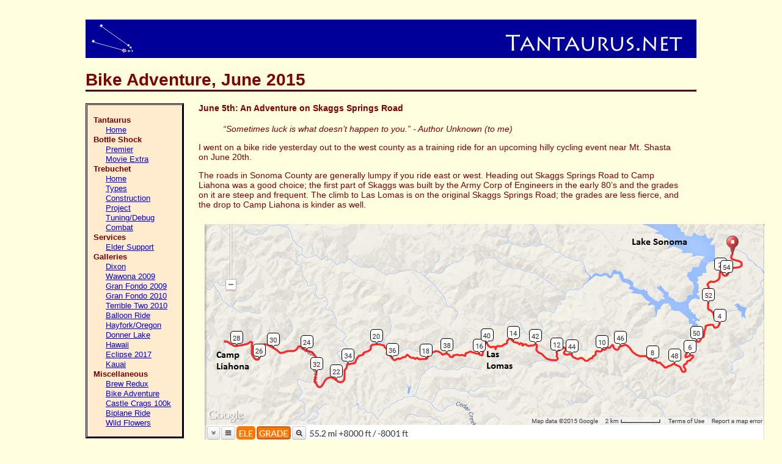

--- FILE ---
content_type: text/html
request_url: http://tantaurus.net/php/bike_adventure.php
body_size: 12821
content:
<!DOCTYPE html PUBLIC "-//W3C//DTD XHTML 1.0 Strict//EN"
        "http://www.w3.org/TR/xhtml1/DTD/xhtml1-strict.dtd">
<html xmlns="http://www.w3.org/1999/xhtml" lang="en" xml:lang="en">
  <head>
    <meta name="description" content="Skaggs Springs Road, Las Lomas, Camp Liahona, Sonoma County, bicycle, broken frame,steel frame" />
    <meta http-equiv = "Content-Type" content = "text/html; charset = UTF-8" />
    <meta name="robots" content="index,follow" />
    <meta name="googlebot" content="index,follow" />
    <link type = "text/css" rel = "stylesheet" href = "../tantaurus.css" />
    <link type = "text/css" rel = "stylesheet" href = "../print.css" media="print"/>
		<link rel="shortcut icon" href="http://tantaurus.net/images/tantaurus.ico" />
		<style type="text/css">
      .hawaii_links {
        background-color: #FFEBCD;
        border: none;
        padding: 3px;
      }
      .selected_page {
        color: blue;
        font-weight: bold;
      }
		</style>
    <title>Bike Adventure, June, 2015</title>
  </head>
  <body>
        <!-- Must include footer.php to get matching div tags-->
    <div id="container"> 
      <div id="contained_main">
        <div id="header">
          <p>
            <!-- Need to figure out why Firefox, Chrome and IE7 are inconsistent with
                 image outlines when they are links.
            <a href="http://en.wikipedia.org/wiki/Taurus_(constellation)" title="Taurus Constellation"-->
              <img class="constellation" src="/images/taurus.png" alt="Taurus Constellation"/>
            <!--/a--> 
            <img class="site_name" src="/images/tantaurus.png" alt="Site Name"/> 
          </p>
        </div>

    <h1>Bike Adventure, June 2015</h1>
    <div id="left_nav">
  <ul class="nav_list">
    <li class="nav_header_top">Tantaurus</li>
        <li><a href="/index.php" title="Home">Home</a> </li>
    <li class="nav_header">Bottle Shock</li>
        <li><a href="/php/picture_gallery.php?gallery=bottle_shock_premier" title="Bottle Shock Premier">Premier</a></li>
        <li><a href="/php/bottle_shock_extra.php" title="Bottle Shock Extra">Movie Extra</a></li>
    <li class="nav_header">Trebuchet</li>
        <li><a href="/trebuchet" title="Trebuchet Home">Home</a></li>
        <li><a href="/trebuchet/php/trebtypes.php" title="Trebuchet Types">Types</a></li>
        <li><a href="/trebuchet/php/construction.php" title="Trebuchet Construction">Construction</a></li>
        <li><a href="/trebuchet/php/project.php" title="Trebuchet Project">Project</a></li>
        <li><a href="/trebuchet/php/launch_ops.php" title="Tuning/Debug">Tuning/Debug</a></li>
        <li><a href="/trebuchet/php/combat.php" title="Combat">Combat</a></li>
    <li class="nav_header">Services</li>
        <li><a href="/rent/index.php" title="Elder Support">Elder Support</a></li>
    <li class="nav_header">Galleries</li>
        <li><a href="/php/picture_gallery.php?gallery=dixon" title="Dixon">Dixon</a></li>
        <li><a href="/php/gallery.php?gallery=wawona_06_2009" title="Wawona 2009">Wawona 2009</a></li>
        <li><a href="/php/gran_fondo_2009.php" title="Levi Leipheimer Gran Fondo 2009">Gran Fondo 2009</a></li>
        <li><a href="/php/gran_fondo_2010.php" title="Levi Leipheimer Gran Fondo 2010">Gran Fondo 2010</a></li>
        <li><a href="/php/terrible_two_2010.php" title="SRCC Terrible Two 2010">Terrible Two 2010</a></li>
        <li><a href="/php/balloon_ride.php" title="Balloon Ride">Balloon Ride</a></li>
        <li><a href="/php/oregon_hayfork_2012.php" title="Hayfork/Oregon">Hayfork/Oregon</a></li>
        <li><a href="/php/donner_lake.php" title="Donner Lake">Donner Lake</a></li>
        <li><a href="/php/hawaii.php" title="Hawaii">Hawaii</a></li>
        <li><a href="/php/eclipse_2017.php" title="Eclipse 2017">Eclipse 2017</a></li>
        <li><a href="/php/kauai.php" title="Kauai">Kauai</a></li>
    <li class="nav_header">Miscellaneous</li>
        <li><a href="/php/brewing_ale.php" title="Brew Redux">Brew Redux</a></li>
        <li><a href="/php/bike_adventure.php" title="Bike Adventure">Bike Adventure</a></li>
        <li><a href="/php/castle_crags_2015.php" title="Castle Crags 100k">Castle Crags 100k</a></li>
        <li><a href="/php/biplane.php" title="Mom's Biplane Ride">Biplane Ride</a></li>
        <li><a href="/php/flowers_2017.php" title="Wild Flowers 2017">Wild Flowers</a></li>
  </ul>
</div>


<div id="main">
  <h4>June 5th: An Adventure on Skaggs Springs Road</h4>
  <blockquote>
    &ldquo;Sometimes luck is what doesn&rsquo;t happen to you.&rdquo;
       - Author Unknown (to me)
  </blockquote>
  <p>
  I went on a bike ride yesterday out to the west county as a training ride for an
  upcoming hilly cycling event near Mt. Shasta on June 20th.
  </p>
  <p>
  The roads in Sonoma County are generally lumpy if you ride east or west. Heading
  out Skaggs Springs Road to Camp Liahona was a good choice; the first part of
  Skaggs was built by the Army Corp of Engineers in the early 80&rsquo;s and the grades
  on it are steep and frequent. The climb to Las Lomas is on the original Skaggs
  Springs Road; the grades are less fierce, and the drop to Camp Liahona is kinder as well.
  </p>
  <p><img height="" width="" style="padding: 10px;" src="../images/bike_adventure/camp-liahona-map.png" alt="Out and back"></p>
  <p>
  On the first part of the ride, on the Army Corp grades, I noticed a sort of
  rubbing sound, a sort of wheel-on-brake-pad noise. I had adjusted the brakes
  recently to have a narrower gap between the pad and the wheel rim, so decided
  to open the rear brakes for additional clearance. This is a trick Vince uses;
  we both ride steel frame bikes and steel tends to flex a bit when you get up
  out of the saddle on a steep climb. If the gap between the brake pad and the
  rim is small it can result in the rim being pushed against the pad &mdash; exactly
  what you don&rsquo;t want when you are grinding uphill!
  </p>
  <p>
  Even so, I swear there was a slight rubbing sound. At the top of each of the
  several climbs I stopped to close down the gap on the rear brake, and then bombs
  away until the next climb. One of the grades is on the order of 15% (thank you, Army Corp).
  </p>
  <p>
  Once on the original Skaggs Springs Road life was less strenuous. The climb to Las Lomas
  (the second big lump of the ride) was a grind, but not so fierce. The next leg to
  Camp Liahona was a long but milder drop followed by a relatively flattish run of
  8 miles. Camp Liahona is run by the LDS and they&rsquo;ve put up a bike-friendly
  rest-stop across the road from the main entrance. It has a port-a-potty, a
  drinking fountain (that is key!) and picnic table. I&rsquo;d carried 3 water bottles
  with me and arrived with one untouched; next time I head out this way I&rsquo;ll carry
  the 3 water bottles, but leave one of them empty and fill it for the ride back,
  which is guaranteed to be warmer. I tried getting cell reception there, but no
  luck. A woman who was part of the camp staff said some people managed to get
  reception by wandering around the area, but I figured it wasn&rsquo;t a big deal;
  I sent a text to Joanna that I was at Liahona and knew that at some point it
  would get delivered.
  </p>
  <p>
  Heading back, I was getting close to the Las Lomas summit when the chain on the
  climbing gear began to chatter. Great! If the lowest gear was on the fritz, I&rsquo;d
  have a heck of a time getting back over the Army Corp segment of Skaggs. I
  stopped to see if perhaps the rear wheel hadn&rsquo;t shifted because of a not-tight-enough
  skewer. No, the wheel looked pretty straight. I got on again and the chatter resumed.
  I got off and looked more closely at the rear wheel . . . and then the frame.
  </p>
  <p><img style="float: right; margin-left: 15px; padding: 10px;" src="../images/bike_adventure/busticated-frame-emphasized_med.jpg" alt="Broken Frame"></p>
  <p>
  The left chain stay was severed a few inches behind the bottom bracket: the bike
  frame was busticated! And not by just a little bit &mdash; it is an end-of-life fracture &mdash;
  it is equivalent to a horse with a broken leg. It was a wonder that it held together
  at all while I was on it. I bought the bike in the early 80&rsquo;s at the REI in Carson,
  and I&rsquo;d ridden it to death.
  </p>
  <p>
  I sent Joanna a text and left messages, and pushed the bike towards Las Lomas; the
  place has shade, a big turnaround, great cell reception (if you have Verizon): a
  good place to await rescue. A few cars passed by, and then somebody going my way
  stopped. He was driving a vehicle that frequently strikes fear in the hearts of
  the lycra/spandex two-wheeled crowd: the big, black, badass diesel pickup truck.
  He asked what was up and when I showed him the bike frame he offered to give me a
  ride out. Heck, yeah! Even though he looked like a Vietnam vet, covered in
  camouflage from cap to boots and sported a Hulk Hogan/Fu Manchu hybrid of a moustache,
  I wasn&rsquo;t going to be picky.
  </p>
  <p>
  He&rsquo;d just come from coyote hunting on a friend&rsquo;s ranch in the west and apologized
  about the state of his cab as he shifted weapons and ammo from the passenger seat
  to the back of the truck. Apparently he is quite the hunter, having recently
  returned from Montana after having bagged an elk and was working through the hundreds
  of pounds of meat he had brought back. What did elk taste like, I asked. Like a
  leaner kind of beef. Now, antelope is another worthwhile meat, he went on, but
  you have to be sure to skin it first before doing anything else to the carcass,
  because the hollow hairs of the hide carry &lsquo;taint&rsquo; that, if it comes in contact
  with the meat, will spoil the flavor.
  </p>
  <p>
  He went on about the proper sort of ammo to take out wild pigs (a real nuisance
  in these parts), proper handling of game meat immediately after the &ldquo;harvest&rdquo; of
  it, the importance of dispatching the animal on the first shot, and so on. It
  was rip-roaring stuff. He had a way of speech that reminded me of Jesse Ventura &mdash;
  a deliberate delivery with &lsquo;r&rsquo;s drawn out a bit. He dropped me off at the dam
  visitor center whether the Element was parked and went on his way.
  </p>
  <p>
  I changed out of my bike togs, drove down to the Dry Creek Country Store and
  had a roast beef sandwich. Roast beef: it tastes like a fattier kind of elk.
  </p>
  <div style="border: black solid 1px; padding: 5px 10px 5px 10px;">
    <h4> Post-mortem: </h4>
    <p>
    1) The image is exaggerated in that I pulled the stay to the side to
    show the damage. On the road, where I first noticed the problem, the ends of the
    stay were butted up against each other and the damage wasn&rsquo;t as easy to see.
    </p>
    <p>
    2) The bike is dead. Long live the bike. I could get a new frame/fork and migrate
    the parts from the old bike to the new one, but there are always gotchas: my
    down-tube shifters might not fit on different diameter tubing, my handlebars
    might not work with the new fork/stem, etc. It is time for a new bike. The
    components on the old bike will go to the &lsquo;rain bike&rsquo;, a lumbering tour machine
    that will have new life injected into it, and will become the standard commuter
    bike rather than for use on just rainy days.
    </p>
    <p>
    3) My bike computer showed a maximum speed of 35.4 mph for this ride (slow by
    bike club standards, but fast enough for mischief). Why the frame failed on a
    slow grind uphill and not on a fast curving descent, well, luck is what doesn&rsquo;t
    happen to you. The bike, like a good horse, slowed down before toppling over.
    </p>
  </div>
</div>
      <div id="footer">
<!--
        <p>
          <br />
            <a href="http://validator.w3.org/check?uri=referer"><img
                src="http://www.w3.org/Icons/valid-xhtml10"
                alt="Valid XHTML 1.0 Strict" height="31" width="88" /></a>
        </p>
        
        <p>
           <a href="http://jigsaw.w3.org/css-validator/">
            <img style="border:0;width:88px;height:31px"
                src="http://jigsaw.w3.org/css-validator/images/vcss"
                alt="Valid CSS!" />
           </a>
        </p>
 -->
        <p>
                  </p>
      </div>
    <!-- Must include header.php to get matching div tags-->
    </div> <!--  container_main -->
  </div>   <!--  container -->
  </body>
</html>


--- FILE ---
content_type: text/css
request_url: http://tantaurus.net/tantaurus.css
body_size: 4439
content:
body {
   background-color: #FFFFE0;
   font-size: 14px;
   line-height: 16px;
   font-family: Verdana, Geneva, Arial, sans-serif;
   color: maroon;
}

#container{
  width: 100%;

}
#contained_main {
  width: 1000px;
  padding: 10px 30px 20px 30px;
  
  margin-right: auto;
  margin-left: auto;

}


#left_nav, .big_picture, table, .contact_me, .tab_list {
  border-left: double black medium;
  border-top:  double black medium;
  border-bottom: solid black medium;
  border-right: solid black medium;
}

#left_nav {
  font-size: .9em;
  background-color: #FFEBCD;
  float: left;
  width: 150px; 
  padding-right: 5px;
  padding-top: 5px;
  margin: 0px 10px 10px 0px;
}

#footer {
    clear: left;
}

.nav_list {
  list-style-type: none;
  text-indent: -10px;
  padding-top: 0px;
  padding-bottom: 1px;
}

.nav_header, .nav_header_top {
  font-weight: bold;
  text-indent: -30px;
}

.nav_header_top {
  padding-top: 0px;
}

#header {
  position: relative;
  background-color: #000099;
}

/*
#header a:link {
  background: #000099;
}

#header a:visited {
  background: #000099;
}

#header a:hover {
  background: #000099;
}
*/

img.site_name {
  position: absolute;
  right: 20px;
  top: 20px;
}

/* added this to prevent FireFox/IE from putting annoying blue border around image links */
img
{  border-style: none;
}

#main {
  padding: 0px 15px 15px 15px;
  margin: 0px 10px 10px 170px;
}

/* added this so that float/clear of images/paragraphs in the main content will
    not be affected by the floating left_nav. 
*/
#main_float { 
  float: left;      
}


.big_picture {
  padding: 10px; 
  
}

table {
  border-collapse: collapse; 
}

table caption {
  margin: 10px;
}


th {
  text-align: left;
  padding: 10px;
  margin: 10px;   
}

tr, td{
  padding: 10px;  
  margin: 10px;  
}

tr {
  border:  dotted gray thin; 
}

.odd_pic {
  background-color: #FFEBCD;
}
.odd_description {
  background-color: #FFEBCD;
}

.grid_table caption {
  font-weight: bold;
  font-height: 2.0em;
  text-align: left;
}

.grid_table tr td {
  text-align: center;
  border:  dotted gray thin;
}

.grid_table {
  margin-bottom: 14px;
  width: 100%;
}

h1 {
/*   font-size: 2.5em; took this out because it caused a new page in print preview
*/   line-height: 1.2em;
   border-bottom: groove maroon;
}

h2 {
   font-size: 1.5em;
   line-height: 1em;
}

h3 {
   font-size: 1.3em;
   line-height: 1em;
}


strong {
/*   color: #FF8C00; */
}


q.page_quote, blockquote  {
   font-style: italic;
}

.page_quote_wrapper {
  border:1px solid navy;
  padding: 5px;
  margin: 5px;
}

p.quote_author {
  margin-left:240px;
}

.movie_appearance {
  color: red;
  font-style: italic;
  font-weight: bold;
}

.contact_me {
  font-size: .8em;
  background-color: #FFEBCD;
}

.posting {
  border-top: dotted gray thin;
  padding-top: 10px;
  clear: left;

}

/* Spell out Google with colored letters */
#gee1, #gee2 {
  color: blue;
}

#oh1, #ee {
  color: red;
}

#oh2 {
  color: gold;
}

#el {
  color: green;
}
/* need this or there are spaces between the Google letters. 
  also, you need to put two &nbsp; entities after the #ee to maintain space
  from the next 'real' text
*/
#gee1, #oh1, #oh2, #gee2, #el, #ee {
  letter-spacing: -0.4em;
  font-weight: bold;
  font-family: Georgia, Times New Roman, Times, serif;
} 

/* Set so that the copilot image appears to the left of a vertically-centered
    header, with an underline below both image and heading */
div.copilot_heading {
  margin-bottom: 10px;
  border-bottom:  solid;
}

img.copilot, img.float_left, img.image_in_paragraph  {
  float: left;
  padding-right: 10px;  
  padding-bottom: 20px;  
}

h1.copilot {
  border-bottom: none;
  line-height: 3.0em;
}

h2.copilot {
  clear: left
}


.tab_list {
  background-color: #eeeeee;
  padding: 5px;
}

.not_last_tab {
  border-right: solid black 2px;
  padding-right: 8px;
}

.adjacent_tab {
}

.current_tab {
  font-weight: bold;
  font-size: 1.2em;
  background-color: #FFFFE0;
  border-top: double black medium;
  border-left: double black medium;
  border-right: double black medium;
  padding-top: 3px;
  padding-bottom: 7px;
  padding-left: 5px;
  padding-right: 5px;
} 

--- FILE ---
content_type: text/css
request_url: http://tantaurus.net/print.css
body_size: 356
content:
/* CSS Document for printing pages*/

body {
   font-family: Georgia, Times New Roman, Times, serif;
   background-color: white;
   color: black;
}


/* just show the meat 
*/
#left_nav, #header, #footer {
  display: none;
}


/* turn off the #main left margin that ordinarily accommodates the leftNav 
*/ 
#main {
  margin: 20px;
}

